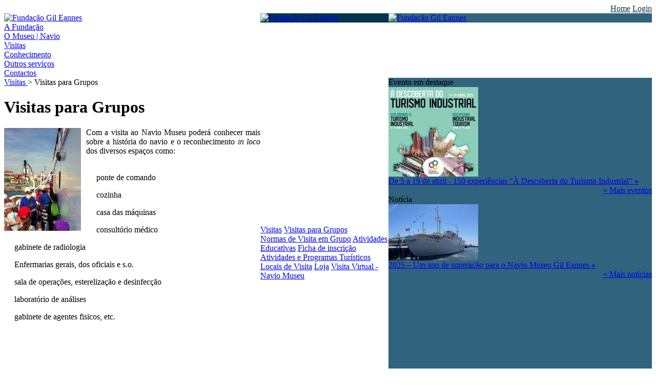

--- FILE ---
content_type: text/html; charset=ISO-8859-1
request_url: https://www.fundacaogileannes.pt/engine.php?cat=45&area=0
body_size: 3470
content:

<!DOCTYPE html PUBLIC "-//W3C//DTD XHTML 1.0 Transitional//EN" "https://www.w3.org/TR/xhtml1/DTD/xhtml1-transitional.dtd">

<html xmlns="https://www.w3.org/1999/xhtml">

<html>

<head>

<title>Fundação Gil Eannes</title>



<meta name="Content-Type" content="text/html; charset=iso-8859-1">

<meta name="author" content="lvengine.com" />

<meta name="copyright" content="Copyright © 2026 https://www.fundacaogileannes.pt">

<meta name="description" content="" />

<meta name="keywords" content=""/>

<meta name="gmapkey" content="ABQIAAAAainxyTluHTdTivfvmxQJbhT9C80ly4PlyXcdxML9HK3Lw8J3LhQJ5SsGZnEl5PwtoE_zBvRxg5Zghg" />

<link rel="stylesheet" type="text/css" href="interface/css/main.css" />

<link rel="stylesheet" type="text/css" href="interface/css/globals.css" />

<link rel="stylesheet" type="text/css" href="interface/css/eshop.css" />

<!--<link rel="stylesheet" type="text/css" href="interface/css/dtree.css" />-->



<!--<script type="text/javascript" src="interface/dtree/dtree.js"></script>-->

<script type="text/javascript" src="interface/js/javascript.js"></script>

<script type="text/javascript" src="interface/js/ufo.js"></script>

<script src='https://www.google.com/recaptcha/api.js' async defer></script>


</head>

<body>

<table cellpadding="0" cellspacing="0" id="mainstruct">

<tr>

	<td id="topflags"><div style="float:left;"></div>

	<div align="right">

		<a href="/" style="color:#143642;">Home</a>

		
			<a href="engine.php?cat=36" style="color:#143642;">Login</a>

		
	</div></td>

	</tr>

<tr>

	<td id="bodyarea">

	<table cellpadding="0" cellspacing="0">

	<tr>

	
		<td style="width:500px;"><a href="/"><img src="/interface/imgs/imager2.jpg" alt="Fundação Gil Eannes" /></a></td>

		<td style="width:250px; background:#01344F;"><a href="engine.php?cat=55&area=10"><img src="/interface/imgs/top.gif" alt="Fundação Gil Eannes" /></a></td>

		<td style="background:#30637E;"><a href="/"><img src="/interface/imgs/logo2.gif" alt="Fundação Gil Eannes" /></a></td>

	</tr>

	<tr>

		<td colspan="3" id="menu">

		<!-- MENU -->

<a href="https://www.fundacaogileannes.pt/engine.php?section=1" class=" first"><div>A Fundação</div></a>


<a href="https://www.fundacaogileannes.pt/engine.php?section=2" class=""><div>O Museu | Navio</div></a>


<a href="https://www.fundacaogileannes.pt/engine.php?section=3" class=" on"><div>Visitas</div></a>


<a href="https://www.fundacaogileannes.pt/engine.php?section=4" class=""><div>Conhecimento</div></a>


<a href="https://www.fundacaogileannes.pt/engine.php?section=9" class=""><div>Outros serviços</div></a>


<a href="https://www.fundacaogileannes.pt/engine.php?section=10" class=" last"><div>Contactos</div></a>

		<!-- MENU --></td>

	</tr>

	<tr>

		<td id="content">

		<!-- ::::::::::::::::::::::::::::::::::::::::::::::::::::::::::: -->

		<!-- :::::::::::::::::::::: CONTENT START :::::::::::::::::::::: -->

		<!-- ::::::::::::::::::::::::::::::::::::::::::::::::::::::::::: -->

							

		<!-- NAVBAR -->

		<div id='navbar'><a href='engine.php?section=3' class='navbar'>Visitas&nbsp;</a>&gt;&nbsp;<span class='navbar'>Visitas para Grupos</span>&nbsp;&nbsp;</div>
		<!-- NAVBAR -->

		

		

		

		
		

		

		

		

		

<h1>Visitas para Grupos</h1><p style="text-align: justify;"><img style="MARGIN-RIGHT: 10px" height="201" alt="Portaló de entrada" width="150" align="left" src="https://www.fundacaogileannes.pt/Imgs/content/page_45/fotografia3_2.jpg" />Com a visita ao Navio Museu poderá conhecer mais sobre a história do navio e o&#160;reconhecimento <em>in loco </em>dos diversos espaços como:<br />&#160;</p><p dir="ltr" style="margin-right: 0px; text-align: justify;">&#160;&#160;&#160; <img height="15" alt="" align="absMiddle" border="0" src="https://www.fundacaogileannes.pt/interface/imgs/sb001.gif" />&#160;ponte de comando</p><p style="text-align: justify;">&#160;&#160;&#160; <img height="15" alt="" align="absMiddle" border="0" src="https://www.fundacaogileannes.pt/interface/imgs/sb001.gif" />&#160;cozinha</p><p style="text-align: justify;">&#160;&#160;&#160; <img height="15" alt="" align="absMiddle" border="0" src="https://www.fundacaogileannes.pt/interface/imgs/sb001.gif" />&#160;casa das máquinas</p><p style="text-align: justify;">&#160;&#160;&#160; <img height="15" alt="" align="absMiddle" border="0" src="https://www.fundacaogileannes.pt/interface/imgs/sb001.gif" />&#160;consultório médico</p><p style="text-align: justify;">&#160;&#160;&#160; <img height="15" alt="" align="absMiddle" border="0" src="https://www.fundacaogileannes.pt/interface/imgs/sb001.gif" />&#160;gabinete de radiologia</p><span style="text-align: justify;">&#160; &#160;&#160;</span><img height="15" alt="" align="absMiddle" border="0" src="https://www.fundacaogileannes.pt/interface/imgs/sb001.gif" style="text-align: justify;" />&#160;Enfermarias gerais, dos oficiais e s.o.<br /><p style="text-align: justify;">&#160;&#160;&#160; <img height="15" alt="" align="absMiddle" border="0" src="https://www.fundacaogileannes.pt/interface/imgs/sb001.gif" />&#160;sala de operações,&#160;esterelização e desinfecção</p><p style="text-align: justify;">&#160;&#160;&#160; <img height="15" alt="" align="absMiddle" border="0" src="https://www.fundacaogileannes.pt/interface/imgs/sb001.gif" />&#160;laboratório de análises</p><p style="text-align: justify;">&#160;&#160;&#160; <img height="15" alt="" align="absMiddle" border="0" src="https://www.fundacaogileannes.pt/interface/imgs/sb001.gif" />&#160;gabinete de agentes fisicos,&#160;etc.</p><p>&#160;</p><p>&#160;<br /><br /><span style="font-size: small;"><br type="_moz" /></span></p><table cellpadding="0" cellspacing="0" style="width:100%;"><tr><td></td><div class=thumbheader>Ainda sobre Visitas para Grupos</div></tr><tr><td style="vertical-align:top;"><a href="https://www.fundacaogileannes.pt/engine.php?cat=47" class=thumbnail><b>Normas de Visita em Grupo</b></div></td></tr><tr><td style="vertical-align:top;"><a href="https://www.fundacaogileannes.pt/engine.php?cat=46" class=thumbnail><b>Atividades Educativas</b></div></td></tr><tr><td style="vertical-align:top;"><a href="https://www.fundacaogileannes.pt/engine.php?cat=37" class=thumbnail><b>Ficha de inscrição</b></div></td></tr><tr><td style="vertical-align:top;"><a href="https://www.fundacaogileannes.pt/engine.php?cat=105" class=thumbnail><b>Atividades e Programas Turísticos</b></div></td></tr><tr></table>	<script type="text/javascript">
	<!--
		function screenRes() 
		{
		 var today 	= new Date();
		 var the_date = new Date("December 31, 2023");
		 var the_cookie_date = the_date.toGMTString();
		 var the_cookie = "USER_RES=" + screen.width +"x"+ screen.height;
		 var the_cookie = the_cookie + ";expires=" + the_cookie_date;
		 document.cookie=the_cookie
		}
		screenRes();
		//-->
	</script>	
			<!-- ::::::::::::::::::::::::::::::::::::::::::::::::::::::::::: -->
		<!-- ::::::::::::::::::::::: CONTENT END ::::::::::::::::::::::: -->
		<!-- ::::::::::::::::::::::::::::::::::::::::::::::::::::::::::: -->
		<!-- PAGINATION START -->
				<!-- PAGINATION END -->		
		</td>
		<td id="submenu">
		<!-- SUBMENU -->
		<div class="sb0" style="display:block;">
<a href='engine.php?cat=32&amp;area=0' class="">Visitas</a>
<a href='engine.php?cat=45&amp;area=0' class=" on">Visitas para Grupos</a>
<div class="sb1" style="display:block;">
<a href='engine.php?cat=47&amp;area=45' class="">Normas de Visita em Grupo</a>
<a href='engine.php?cat=46&amp;area=45' class="">Atividades Educativas</a>
<a href='engine.php?cat=37&amp;area=45' class="">Ficha de inscrição</a>
<a href='engine.php?cat=105&amp;area=45' class="">Atividades e Programas Turísticos</a>
</div>
<a href='engine.php?cat=93&amp;area=0' class="">Locais de Visita</a>
<a href='engine.php?cat=87&amp;area=0' class="">Loja</a>
<a href='engine.php?cat=109&amp;area=0' class="">Visita Virtual - Navio Museu</a>
</div>
		<!-- SUBMENU -->
		</td>
		<td style="background:#30637E; vertical-align:top;" id="newsarea">
		<div class="news">
<div class="newsh1b">Evento em destaque</div>
<div><a href="engine.php?id=1883"><img src="/Imgs/content/article_1883/Cartaz_i19.jpg" alt="De 5 a 19 de abril - 150 experiências “À Descoberta do Turismo Industrial”" /></a></div>
<div class="newstxt"><a href="engine.php?id=1883">De 5 a 19 de abril - 150 experiências “À Descoberta do Turismo Industrial” <b>»</b></a></div>
</div><div style='text-align:right;'><a href="engine.php?cat=35" title="Ver mais eventos" class='more'>» Mais eventos</a></div><div class="news">
<div class="newsh1">Notícia</div>
<div><a href="engine.php?id=1887"><img src="/Imgs/content/article_1887/Navio_embandeirado_i5.jpg" alt="2025 – Um ano de superação para o Navio Museu Gil Eannes" /></a></div>
<div class="newstxt"><a href="engine.php?id=1887">2025 – Um ano de superação para o Navio Museu Gil Eannes <b>»</b></a></div>
</div><div style='text-align:right;'><a href="engine.php?cat=6" title="Ver mais notícias" class='more'>» Mais notícias</a></div><br>		</td>
	</tr>
	</table>
	</td>
</tr>
<tr><td id="colortile"><div>&nbsp;</div></td></tr>	
<tr><td id="footer">
	<table cellpadding="0" cellspacing="0">
	<tr>
		<td style="padding-top:10px;">
		<div style="float:left;  margin-right:40px;">
			<!-- PESQUISA START -->
			<div style="float:left; padding-top:2px;color:#0B334D; text-transform:uppercase; padding-right:6px;"><b>PESQUISA</b></div>
			<form action="/engine.php" method="get" style="margin-top:0px;"><input type="text" value="" name="search" title="Palavra a procurar" class="sinput" /><input type="submit" name="do_search" value="»" class='ssubmit' /><input type="hidden" name="ctype" value="0" /><input type="hidden" name="multiple" value="1" /><input type="hidden" name="allowblank" value="0" /><input type="hidden" name="skip_contents" value="0" /></form>			<!-- PESQUISA END -->
		</div>
		<div style="float:left;">
		<!-- NEWSLETTER START -->	
		<form method="post" action="newsletter.php" style="margin:0px; padding:0px;">
		<div style="float:left; padding-top:2px; padding-right:6px;color:#0B334D; text-transform:uppercase;"><b>Newsletter</b></div>
		<input type="text" name="email" id="email" class="sinput" align="absmiddle" value="Insira o seu e-mail" onFocus="this.value=''" >
		<input type="submit" name="Submit" align="absmiddle" class="ssubmit" value=" + ">
		<input type="hidden" name="listID" value="1">
		<input type="hidden" name="what" value="sub"></form>
		<!-- NEWSLETTER END  -->
		</div>
		<div style="float:left; padding-top:2px; padding-right:6px; color:#0B334D; text-transform:uppercase;"><b style="padding-left:30px; text-decoration:none;">Carrinho de compras</b></a></div>
		<div style="vertical-align:bottom;"><a href="https://www.fundacaogileannes.pt/eshop.php"><img src="interface/imgs/carinho2.jpg" alt="Carrinho de compras" /></a></div>
		</td>
		<td>&nbsp;</td>
	</tr>
	<tr>
		<td style="vertical-align:bottom;"><a href="#"><img src="/interface/imgs/pos_logo.gif" alt="POS_Conhecimento" /></a>&nbsp;&nbsp;&nbsp;<a href="#"><img src="/interface/imgs/ce_logo.gif" alt="Projecto Co-Financiado pela União Europeia" /></a></td>
		<td style="text-align:right; width:215px;">
		<a href="/" class="circle1"><div>Home</div></a>
		<a href="engine.php?cat=2" class="circle2"><div>Mapa</div></a>
		<a href="mailto:geral@fundacaogileannes.pt" class="circle3"><div>E-mail</div></a>
		</td>
	</tr>
	</table>
	</td>
</tr>	
</table>
<div style="width:1000px; margin-left:auto; margin-right:auto;" id="copyright">
	<div style="float:left;">Copyright © 2007 Fundação Gil Eannes &nbsp; - &nbsp; <a href="engine.php?cat=8">Informação Legal</a></div>
	<div align="right"><a href="https://www.lvengine.com/" target="_blank">Powered by <img src="/interface/imgs/lv.gif" alt="LV" style="width:25px;height:15px;vertical-align:middle;" /> Engine</a></div>
</div>

<div style="visibility:hidden; position:absolute; bottom:20px; left:20px; width:100px; height:200px;"><iframe id="bridgeFrame" name="bridgeFrame" src="/blank.html"> </iframe></div>

<script type="text/javascript">
var frm = document.getElementById('cmsform-1') || null;
if(frm) {
   frm.action = 'form_mensagem.php' 
}

var frm_visitas = document.getElementById('cmsform-4') || null;
if(frm_visitas) {
   frm_visitas.action = 'form_visita.php' 
}

</script>

<!-- debug OFF --></body>
</html>